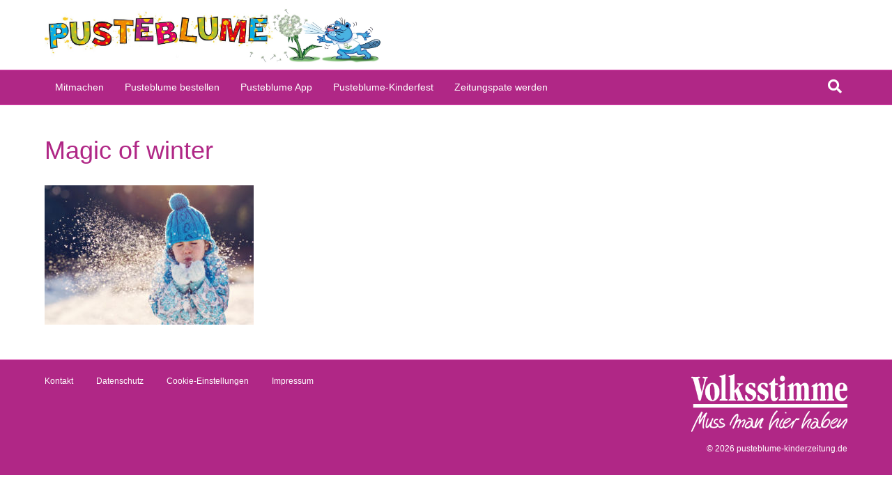

--- FILE ---
content_type: text/html; charset=UTF-8
request_url: https://pusteblume-kinderzeitung.de/abonnement/magic-of-winter/
body_size: 9401
content:
<!DOCTYPE html>
<html dir="ltr" lang="de" prefix="og: https://ogp.me/ns#">
<head>

<meta charset="UTF-8" />
<meta name='viewport' content='width=device-width, initial-scale=1.0' />
<meta http-equiv='X-UA-Compatible' content='IE=edge' />
<link rel="profile" href="https://gmpg.org/xfn/11" />
<title>Magic of winter | Pusteblume-Kinderzeitung</title>

		<!-- All in One SEO 4.9.3 - aioseo.com -->
	<meta name="description" content="Candid image of a cute little girl blowing snow flakes from her hands outdoors on a sunny winter&#039;s day with flare in forest" />
	<meta name="robots" content="max-image-preview:large" />
	<link rel="canonical" href="https://pusteblume-kinderzeitung.de/abonnement/magic-of-winter/" />
	<meta name="generator" content="All in One SEO (AIOSEO) 4.9.3" />
		<meta property="og:locale" content="de_DE" />
		<meta property="og:site_name" content="Pusteblume-Kinderzeitung |" />
		<meta property="og:type" content="article" />
		<meta property="og:title" content="Magic of winter | Pusteblume-Kinderzeitung" />
		<meta property="og:url" content="https://pusteblume-kinderzeitung.de/abonnement/magic-of-winter/" />
		<meta property="article:published_time" content="2019-11-13T10:46:30+00:00" />
		<meta property="article:modified_time" content="2019-11-13T10:46:30+00:00" />
		<meta name="twitter:card" content="summary" />
		<meta name="twitter:title" content="Magic of winter | Pusteblume-Kinderzeitung" />
		<script type="application/ld+json" class="aioseo-schema">
			{"@context":"https:\/\/schema.org","@graph":[{"@type":"BreadcrumbList","@id":"https:\/\/pusteblume-kinderzeitung.de\/abonnement\/magic-of-winter\/#breadcrumblist","itemListElement":[{"@type":"ListItem","@id":"https:\/\/pusteblume-kinderzeitung.de#listItem","position":1,"name":"Home","item":"https:\/\/pusteblume-kinderzeitung.de","nextItem":{"@type":"ListItem","@id":"https:\/\/pusteblume-kinderzeitung.de\/abonnement\/magic-of-winter\/#listItem","name":"Magic of winter"}},{"@type":"ListItem","@id":"https:\/\/pusteblume-kinderzeitung.de\/abonnement\/magic-of-winter\/#listItem","position":2,"name":"Magic of winter","previousItem":{"@type":"ListItem","@id":"https:\/\/pusteblume-kinderzeitung.de#listItem","name":"Home"}}]},{"@type":"ItemPage","@id":"https:\/\/pusteblume-kinderzeitung.de\/abonnement\/magic-of-winter\/#itempage","url":"https:\/\/pusteblume-kinderzeitung.de\/abonnement\/magic-of-winter\/","name":"Magic of winter | Pusteblume-Kinderzeitung","description":"Candid image of a cute little girl blowing snow flakes from her hands outdoors on a sunny winter's day with flare in forest","inLanguage":"de-DE","isPartOf":{"@id":"https:\/\/pusteblume-kinderzeitung.de\/#website"},"breadcrumb":{"@id":"https:\/\/pusteblume-kinderzeitung.de\/abonnement\/magic-of-winter\/#breadcrumblist"},"author":{"@id":"https:\/\/pusteblume-kinderzeitung.de\/blog\/author\/tzappe\/#author"},"creator":{"@id":"https:\/\/pusteblume-kinderzeitung.de\/blog\/author\/tzappe\/#author"},"datePublished":"2019-11-13T11:46:30+01:00","dateModified":"2019-11-13T11:46:30+01:00"},{"@type":"Organization","@id":"https:\/\/pusteblume-kinderzeitung.de\/#organization","name":"Pusteblume-Kinderzeitung","url":"https:\/\/pusteblume-kinderzeitung.de\/"},{"@type":"Person","@id":"https:\/\/pusteblume-kinderzeitung.de\/blog\/author\/tzappe\/#author","url":"https:\/\/pusteblume-kinderzeitung.de\/blog\/author\/tzappe\/","name":"Tina Zappe","image":{"@type":"ImageObject","@id":"https:\/\/pusteblume-kinderzeitung.de\/abonnement\/magic-of-winter\/#authorImage","url":"https:\/\/secure.gravatar.com\/avatar\/65848b35b9c919276834278d8b444f9a9ec0174f326a50b3d83be9e55e21a39c?s=96&d=mm&r=g","width":96,"height":96,"caption":"Tina Zappe"}},{"@type":"WebSite","@id":"https:\/\/pusteblume-kinderzeitung.de\/#website","url":"https:\/\/pusteblume-kinderzeitung.de\/","name":"Pusteblume-Kinderzeitung","inLanguage":"de-DE","publisher":{"@id":"https:\/\/pusteblume-kinderzeitung.de\/#organization"}}]}
		</script>
		<!-- All in One SEO -->

<link rel="alternate" type="application/rss+xml" title="Pusteblume-Kinderzeitung &raquo; Feed" href="https://pusteblume-kinderzeitung.de/feed/" />
<link rel="alternate" type="application/rss+xml" title="Pusteblume-Kinderzeitung &raquo; Kommentar-Feed" href="https://pusteblume-kinderzeitung.de/comments/feed/" />
<link rel="alternate" title="oEmbed (JSON)" type="application/json+oembed" href="https://pusteblume-kinderzeitung.de/wp-json/oembed/1.0/embed?url=https%3A%2F%2Fpusteblume-kinderzeitung.de%2Fabonnement%2Fmagic-of-winter%2F" />
<link rel="alternate" title="oEmbed (XML)" type="text/xml+oembed" href="https://pusteblume-kinderzeitung.de/wp-json/oembed/1.0/embed?url=https%3A%2F%2Fpusteblume-kinderzeitung.de%2Fabonnement%2Fmagic-of-winter%2F&#038;format=xml" />
<style id='wp-img-auto-sizes-contain-inline-css'>
img:is([sizes=auto i],[sizes^="auto," i]){contain-intrinsic-size:3000px 1500px}
/*# sourceURL=wp-img-auto-sizes-contain-inline-css */
</style>
<style id='wp-emoji-styles-inline-css'>

	img.wp-smiley, img.emoji {
		display: inline !important;
		border: none !important;
		box-shadow: none !important;
		height: 1em !important;
		width: 1em !important;
		margin: 0 0.07em !important;
		vertical-align: -0.1em !important;
		background: none !important;
		padding: 0 !important;
	}
/*# sourceURL=wp-emoji-styles-inline-css */
</style>
<style id='wp-block-library-inline-css'>
:root{--wp-block-synced-color:#7a00df;--wp-block-synced-color--rgb:122,0,223;--wp-bound-block-color:var(--wp-block-synced-color);--wp-editor-canvas-background:#ddd;--wp-admin-theme-color:#007cba;--wp-admin-theme-color--rgb:0,124,186;--wp-admin-theme-color-darker-10:#006ba1;--wp-admin-theme-color-darker-10--rgb:0,107,160.5;--wp-admin-theme-color-darker-20:#005a87;--wp-admin-theme-color-darker-20--rgb:0,90,135;--wp-admin-border-width-focus:2px}@media (min-resolution:192dpi){:root{--wp-admin-border-width-focus:1.5px}}.wp-element-button{cursor:pointer}:root .has-very-light-gray-background-color{background-color:#eee}:root .has-very-dark-gray-background-color{background-color:#313131}:root .has-very-light-gray-color{color:#eee}:root .has-very-dark-gray-color{color:#313131}:root .has-vivid-green-cyan-to-vivid-cyan-blue-gradient-background{background:linear-gradient(135deg,#00d084,#0693e3)}:root .has-purple-crush-gradient-background{background:linear-gradient(135deg,#34e2e4,#4721fb 50%,#ab1dfe)}:root .has-hazy-dawn-gradient-background{background:linear-gradient(135deg,#faaca8,#dad0ec)}:root .has-subdued-olive-gradient-background{background:linear-gradient(135deg,#fafae1,#67a671)}:root .has-atomic-cream-gradient-background{background:linear-gradient(135deg,#fdd79a,#004a59)}:root .has-nightshade-gradient-background{background:linear-gradient(135deg,#330968,#31cdcf)}:root .has-midnight-gradient-background{background:linear-gradient(135deg,#020381,#2874fc)}:root{--wp--preset--font-size--normal:16px;--wp--preset--font-size--huge:42px}.has-regular-font-size{font-size:1em}.has-larger-font-size{font-size:2.625em}.has-normal-font-size{font-size:var(--wp--preset--font-size--normal)}.has-huge-font-size{font-size:var(--wp--preset--font-size--huge)}.has-text-align-center{text-align:center}.has-text-align-left{text-align:left}.has-text-align-right{text-align:right}.has-fit-text{white-space:nowrap!important}#end-resizable-editor-section{display:none}.aligncenter{clear:both}.items-justified-left{justify-content:flex-start}.items-justified-center{justify-content:center}.items-justified-right{justify-content:flex-end}.items-justified-space-between{justify-content:space-between}.screen-reader-text{border:0;clip-path:inset(50%);height:1px;margin:-1px;overflow:hidden;padding:0;position:absolute;width:1px;word-wrap:normal!important}.screen-reader-text:focus{background-color:#ddd;clip-path:none;color:#444;display:block;font-size:1em;height:auto;left:5px;line-height:normal;padding:15px 23px 14px;text-decoration:none;top:5px;width:auto;z-index:100000}html :where(.has-border-color){border-style:solid}html :where([style*=border-top-color]){border-top-style:solid}html :where([style*=border-right-color]){border-right-style:solid}html :where([style*=border-bottom-color]){border-bottom-style:solid}html :where([style*=border-left-color]){border-left-style:solid}html :where([style*=border-width]){border-style:solid}html :where([style*=border-top-width]){border-top-style:solid}html :where([style*=border-right-width]){border-right-style:solid}html :where([style*=border-bottom-width]){border-bottom-style:solid}html :where([style*=border-left-width]){border-left-style:solid}html :where(img[class*=wp-image-]){height:auto;max-width:100%}:where(figure){margin:0 0 1em}html :where(.is-position-sticky){--wp-admin--admin-bar--position-offset:var(--wp-admin--admin-bar--height,0px)}@media screen and (max-width:600px){html :where(.is-position-sticky){--wp-admin--admin-bar--position-offset:0px}}

/*# sourceURL=wp-block-library-inline-css */
</style><style id='global-styles-inline-css'>
:root{--wp--preset--aspect-ratio--square: 1;--wp--preset--aspect-ratio--4-3: 4/3;--wp--preset--aspect-ratio--3-4: 3/4;--wp--preset--aspect-ratio--3-2: 3/2;--wp--preset--aspect-ratio--2-3: 2/3;--wp--preset--aspect-ratio--16-9: 16/9;--wp--preset--aspect-ratio--9-16: 9/16;--wp--preset--color--black: #000000;--wp--preset--color--cyan-bluish-gray: #abb8c3;--wp--preset--color--white: #ffffff;--wp--preset--color--pale-pink: #f78da7;--wp--preset--color--vivid-red: #cf2e2e;--wp--preset--color--luminous-vivid-orange: #ff6900;--wp--preset--color--luminous-vivid-amber: #fcb900;--wp--preset--color--light-green-cyan: #7bdcb5;--wp--preset--color--vivid-green-cyan: #00d084;--wp--preset--color--pale-cyan-blue: #8ed1fc;--wp--preset--color--vivid-cyan-blue: #0693e3;--wp--preset--color--vivid-purple: #9b51e0;--wp--preset--color--fl-heading-text: #b02786;--wp--preset--color--fl-body-bg: #ffffff;--wp--preset--color--fl-body-text: #808080;--wp--preset--color--fl-accent: #b02786;--wp--preset--color--fl-accent-hover: #f18800;--wp--preset--color--fl-topbar-bg: #ffffff;--wp--preset--color--fl-topbar-text: #808080;--wp--preset--color--fl-topbar-link: #483182;--wp--preset--color--fl-topbar-hover: #483182;--wp--preset--color--fl-header-bg: #ffffff;--wp--preset--color--fl-header-text: #b02786;--wp--preset--color--fl-header-link: #b02786;--wp--preset--color--fl-header-hover: #adc131;--wp--preset--color--fl-nav-bg: #b02786;--wp--preset--color--fl-nav-link: #ffffff;--wp--preset--color--fl-nav-hover: #fdc300;--wp--preset--color--fl-content-bg: #ffffff;--wp--preset--color--fl-footer-widgets-bg: #ffffff;--wp--preset--color--fl-footer-widgets-text: #808080;--wp--preset--color--fl-footer-widgets-link: #483182;--wp--preset--color--fl-footer-widgets-hover: #483182;--wp--preset--color--fl-footer-bg: #b02786;--wp--preset--color--fl-footer-text: #ffffff;--wp--preset--color--fl-footer-link: #ffffff;--wp--preset--color--fl-footer-hover: #fdc300;--wp--preset--gradient--vivid-cyan-blue-to-vivid-purple: linear-gradient(135deg,rgb(6,147,227) 0%,rgb(155,81,224) 100%);--wp--preset--gradient--light-green-cyan-to-vivid-green-cyan: linear-gradient(135deg,rgb(122,220,180) 0%,rgb(0,208,130) 100%);--wp--preset--gradient--luminous-vivid-amber-to-luminous-vivid-orange: linear-gradient(135deg,rgb(252,185,0) 0%,rgb(255,105,0) 100%);--wp--preset--gradient--luminous-vivid-orange-to-vivid-red: linear-gradient(135deg,rgb(255,105,0) 0%,rgb(207,46,46) 100%);--wp--preset--gradient--very-light-gray-to-cyan-bluish-gray: linear-gradient(135deg,rgb(238,238,238) 0%,rgb(169,184,195) 100%);--wp--preset--gradient--cool-to-warm-spectrum: linear-gradient(135deg,rgb(74,234,220) 0%,rgb(151,120,209) 20%,rgb(207,42,186) 40%,rgb(238,44,130) 60%,rgb(251,105,98) 80%,rgb(254,248,76) 100%);--wp--preset--gradient--blush-light-purple: linear-gradient(135deg,rgb(255,206,236) 0%,rgb(152,150,240) 100%);--wp--preset--gradient--blush-bordeaux: linear-gradient(135deg,rgb(254,205,165) 0%,rgb(254,45,45) 50%,rgb(107,0,62) 100%);--wp--preset--gradient--luminous-dusk: linear-gradient(135deg,rgb(255,203,112) 0%,rgb(199,81,192) 50%,rgb(65,88,208) 100%);--wp--preset--gradient--pale-ocean: linear-gradient(135deg,rgb(255,245,203) 0%,rgb(182,227,212) 50%,rgb(51,167,181) 100%);--wp--preset--gradient--electric-grass: linear-gradient(135deg,rgb(202,248,128) 0%,rgb(113,206,126) 100%);--wp--preset--gradient--midnight: linear-gradient(135deg,rgb(2,3,129) 0%,rgb(40,116,252) 100%);--wp--preset--font-size--small: 13px;--wp--preset--font-size--medium: 20px;--wp--preset--font-size--large: 36px;--wp--preset--font-size--x-large: 42px;--wp--preset--spacing--20: 0.44rem;--wp--preset--spacing--30: 0.67rem;--wp--preset--spacing--40: 1rem;--wp--preset--spacing--50: 1.5rem;--wp--preset--spacing--60: 2.25rem;--wp--preset--spacing--70: 3.38rem;--wp--preset--spacing--80: 5.06rem;--wp--preset--shadow--natural: 6px 6px 9px rgba(0, 0, 0, 0.2);--wp--preset--shadow--deep: 12px 12px 50px rgba(0, 0, 0, 0.4);--wp--preset--shadow--sharp: 6px 6px 0px rgba(0, 0, 0, 0.2);--wp--preset--shadow--outlined: 6px 6px 0px -3px rgb(255, 255, 255), 6px 6px rgb(0, 0, 0);--wp--preset--shadow--crisp: 6px 6px 0px rgb(0, 0, 0);}:where(.is-layout-flex){gap: 0.5em;}:where(.is-layout-grid){gap: 0.5em;}body .is-layout-flex{display: flex;}.is-layout-flex{flex-wrap: wrap;align-items: center;}.is-layout-flex > :is(*, div){margin: 0;}body .is-layout-grid{display: grid;}.is-layout-grid > :is(*, div){margin: 0;}:where(.wp-block-columns.is-layout-flex){gap: 2em;}:where(.wp-block-columns.is-layout-grid){gap: 2em;}:where(.wp-block-post-template.is-layout-flex){gap: 1.25em;}:where(.wp-block-post-template.is-layout-grid){gap: 1.25em;}.has-black-color{color: var(--wp--preset--color--black) !important;}.has-cyan-bluish-gray-color{color: var(--wp--preset--color--cyan-bluish-gray) !important;}.has-white-color{color: var(--wp--preset--color--white) !important;}.has-pale-pink-color{color: var(--wp--preset--color--pale-pink) !important;}.has-vivid-red-color{color: var(--wp--preset--color--vivid-red) !important;}.has-luminous-vivid-orange-color{color: var(--wp--preset--color--luminous-vivid-orange) !important;}.has-luminous-vivid-amber-color{color: var(--wp--preset--color--luminous-vivid-amber) !important;}.has-light-green-cyan-color{color: var(--wp--preset--color--light-green-cyan) !important;}.has-vivid-green-cyan-color{color: var(--wp--preset--color--vivid-green-cyan) !important;}.has-pale-cyan-blue-color{color: var(--wp--preset--color--pale-cyan-blue) !important;}.has-vivid-cyan-blue-color{color: var(--wp--preset--color--vivid-cyan-blue) !important;}.has-vivid-purple-color{color: var(--wp--preset--color--vivid-purple) !important;}.has-black-background-color{background-color: var(--wp--preset--color--black) !important;}.has-cyan-bluish-gray-background-color{background-color: var(--wp--preset--color--cyan-bluish-gray) !important;}.has-white-background-color{background-color: var(--wp--preset--color--white) !important;}.has-pale-pink-background-color{background-color: var(--wp--preset--color--pale-pink) !important;}.has-vivid-red-background-color{background-color: var(--wp--preset--color--vivid-red) !important;}.has-luminous-vivid-orange-background-color{background-color: var(--wp--preset--color--luminous-vivid-orange) !important;}.has-luminous-vivid-amber-background-color{background-color: var(--wp--preset--color--luminous-vivid-amber) !important;}.has-light-green-cyan-background-color{background-color: var(--wp--preset--color--light-green-cyan) !important;}.has-vivid-green-cyan-background-color{background-color: var(--wp--preset--color--vivid-green-cyan) !important;}.has-pale-cyan-blue-background-color{background-color: var(--wp--preset--color--pale-cyan-blue) !important;}.has-vivid-cyan-blue-background-color{background-color: var(--wp--preset--color--vivid-cyan-blue) !important;}.has-vivid-purple-background-color{background-color: var(--wp--preset--color--vivid-purple) !important;}.has-black-border-color{border-color: var(--wp--preset--color--black) !important;}.has-cyan-bluish-gray-border-color{border-color: var(--wp--preset--color--cyan-bluish-gray) !important;}.has-white-border-color{border-color: var(--wp--preset--color--white) !important;}.has-pale-pink-border-color{border-color: var(--wp--preset--color--pale-pink) !important;}.has-vivid-red-border-color{border-color: var(--wp--preset--color--vivid-red) !important;}.has-luminous-vivid-orange-border-color{border-color: var(--wp--preset--color--luminous-vivid-orange) !important;}.has-luminous-vivid-amber-border-color{border-color: var(--wp--preset--color--luminous-vivid-amber) !important;}.has-light-green-cyan-border-color{border-color: var(--wp--preset--color--light-green-cyan) !important;}.has-vivid-green-cyan-border-color{border-color: var(--wp--preset--color--vivid-green-cyan) !important;}.has-pale-cyan-blue-border-color{border-color: var(--wp--preset--color--pale-cyan-blue) !important;}.has-vivid-cyan-blue-border-color{border-color: var(--wp--preset--color--vivid-cyan-blue) !important;}.has-vivid-purple-border-color{border-color: var(--wp--preset--color--vivid-purple) !important;}.has-vivid-cyan-blue-to-vivid-purple-gradient-background{background: var(--wp--preset--gradient--vivid-cyan-blue-to-vivid-purple) !important;}.has-light-green-cyan-to-vivid-green-cyan-gradient-background{background: var(--wp--preset--gradient--light-green-cyan-to-vivid-green-cyan) !important;}.has-luminous-vivid-amber-to-luminous-vivid-orange-gradient-background{background: var(--wp--preset--gradient--luminous-vivid-amber-to-luminous-vivid-orange) !important;}.has-luminous-vivid-orange-to-vivid-red-gradient-background{background: var(--wp--preset--gradient--luminous-vivid-orange-to-vivid-red) !important;}.has-very-light-gray-to-cyan-bluish-gray-gradient-background{background: var(--wp--preset--gradient--very-light-gray-to-cyan-bluish-gray) !important;}.has-cool-to-warm-spectrum-gradient-background{background: var(--wp--preset--gradient--cool-to-warm-spectrum) !important;}.has-blush-light-purple-gradient-background{background: var(--wp--preset--gradient--blush-light-purple) !important;}.has-blush-bordeaux-gradient-background{background: var(--wp--preset--gradient--blush-bordeaux) !important;}.has-luminous-dusk-gradient-background{background: var(--wp--preset--gradient--luminous-dusk) !important;}.has-pale-ocean-gradient-background{background: var(--wp--preset--gradient--pale-ocean) !important;}.has-electric-grass-gradient-background{background: var(--wp--preset--gradient--electric-grass) !important;}.has-midnight-gradient-background{background: var(--wp--preset--gradient--midnight) !important;}.has-small-font-size{font-size: var(--wp--preset--font-size--small) !important;}.has-medium-font-size{font-size: var(--wp--preset--font-size--medium) !important;}.has-large-font-size{font-size: var(--wp--preset--font-size--large) !important;}.has-x-large-font-size{font-size: var(--wp--preset--font-size--x-large) !important;}
/*# sourceURL=global-styles-inline-css */
</style>

<style id='classic-theme-styles-inline-css'>
/*! This file is auto-generated */
.wp-block-button__link{color:#fff;background-color:#32373c;border-radius:9999px;box-shadow:none;text-decoration:none;padding:calc(.667em + 2px) calc(1.333em + 2px);font-size:1.125em}.wp-block-file__button{background:#32373c;color:#fff;text-decoration:none}
/*# sourceURL=/wp-includes/css/classic-themes.min.css */
</style>
<link rel='stylesheet' id='jquery-magnificpopup-css' href='https://pusteblume-kinderzeitung.de/wp-content/plugins/bb-plugin/css/jquery.magnificpopup.min.css?ver=2.8.2.2' media='all' />
<link rel='stylesheet' id='base-css' href='https://pusteblume-kinderzeitung.de/wp-content/themes/bb-theme/css/base.min.css?ver=1.7.15.3' media='all' />
<link rel='stylesheet' id='fl-automator-skin-css' href='https://pusteblume-kinderzeitung.de/wp-content/uploads/bb-theme/skin-6926f164638c4.css?ver=1.7.15.3' media='all' />
<link rel='stylesheet' id='fl-child-theme-css' href='https://pusteblume-kinderzeitung.de/wp-content/themes/bb-theme-child/style.css?ver=6.9' media='all' />
<script src="https://pusteblume-kinderzeitung.de/wp-includes/js/jquery/jquery.min.js?ver=3.7.1" id="jquery-core-js"></script>
<script src="https://pusteblume-kinderzeitung.de/wp-includes/js/jquery/jquery-migrate.min.js?ver=3.4.1" id="jquery-migrate-js"></script>
<script id="file_uploads_nfpluginsettings-js-extra">
var params = {"clearLogRestUrl":"https://pusteblume-kinderzeitung.de/wp-json/nf-file-uploads/debug-log/delete-all","clearLogButtonId":"file_uploads_clear_debug_logger","downloadLogRestUrl":"https://pusteblume-kinderzeitung.de/wp-json/nf-file-uploads/debug-log/get-all","downloadLogButtonId":"file_uploads_download_debug_logger"};
//# sourceURL=file_uploads_nfpluginsettings-js-extra
</script>
<script src="https://pusteblume-kinderzeitung.de/wp-content/plugins/ninja-forms-uploads/assets/js/nfpluginsettings.js?ver=3.3.15" id="file_uploads_nfpluginsettings-js"></script>
<link rel="https://api.w.org/" href="https://pusteblume-kinderzeitung.de/wp-json/" /><link rel="alternate" title="JSON" type="application/json" href="https://pusteblume-kinderzeitung.de/wp-json/wp/v2/media/505" /><meta name="generator" content="WordPress 6.9" />
<link rel='shortlink' href='https://pusteblume-kinderzeitung.de/?p=505' />
<style type="text/css">
.feedzy-rss-link-icon:after {
	content: url("https://pusteblume-kinderzeitung.de/wp-content/plugins/feedzy-rss-feeds/img/external-link.png");
	margin-left: 3px;
}
</style>
		<style>.recentcomments a{display:inline !important;padding:0 !important;margin:0 !important;}</style><link rel="icon" href="https://pusteblume-kinderzeitung.de/wp-content/uploads/2019/06/cropped-Pusteblume-1-32x32.png" sizes="32x32" />
<link rel="icon" href="https://pusteblume-kinderzeitung.de/wp-content/uploads/2019/06/cropped-Pusteblume-1-192x192.png" sizes="192x192" />
<link rel="apple-touch-icon" href="https://pusteblume-kinderzeitung.de/wp-content/uploads/2019/06/cropped-Pusteblume-1-180x180.png" />
<meta name="msapplication-TileImage" content="https://pusteblume-kinderzeitung.de/wp-content/uploads/2019/06/cropped-Pusteblume-1-270x270.png" />
		<style id="wp-custom-css">
			.fl-node-60991a1322cad .menu .fl-has-submenu .sub-menu {
	font-size: 16px;
font-weight: 500;
}

.fl-node-609c524d986ca .menu .fl-has-submenu .sub-menu {
	font-size: 16px;
	font-weight: 500;
}

.yt_box{
  position: relative;
  max-width: 1060px; /* wie breit soll das Video maximal sein */
  margin: auto;
}
.yt_box:before{
  content: "";
  display: block;
  padding-top: 56%; /* 16:9 Format */
}
.yt_box iframe {
  width: 100%;
  height: 100%;
  position: absolute;
  top: 0;;
  left: 0;
  right: 0;
  bottom: 0;
}		</style>
		<script type="text/javascript" data-cmp-ab="1" src="https://cdn.consentmanager.net/delivery/autoblocking/a4d56a07f2285.js" data-cmp-host="d.delivery.consentmanager.net" data-cmp-cdn="cdn.consentmanager.net" data-cmp-codesrc="0"></script>
<link rel='stylesheet' id='font-awesome-5-css' href='https://pusteblume-kinderzeitung.de/wp-content/plugins/bb-plugin/fonts/fontawesome/5.15.4/css/all.min.css?ver=2.8.2.2' media='all' />
</head>
<body class="attachment wp-singular attachment-template-default attachmentid-505 attachment-jpeg wp-theme-bb-theme wp-child-theme-bb-theme-child fl-builder-2-8-2-2 fl-theme-1-7-15-3 fl-framework-base fl-preset-classic fl-full-width fl-scroll-to-top fl-search-active" itemscope="itemscope" itemtype="https://schema.org/WebPage">

<a aria-label="Zum Inhalt springen" class="fl-screen-reader-text" href="#fl-main-content">Zum Inhalt springen</a><div class="fl-page">
	<header class="fl-page-header fl-page-header-fixed fl-page-nav-right fl-page-nav-toggle-button fl-page-nav-toggle-visible-mobile"  role="banner">
	<div class="fl-page-header-wrap">
		<div class="fl-page-header-container container">
			<div class="fl-page-header-row row">
				<div class="col-sm-12 col-md-3 fl-page-logo-wrap">
					<div class="fl-page-header-logo">
						<a href="https://pusteblume-kinderzeitung.de/"><img class="fl-logo-img" loading="false" data-no-lazy="1"   itemscope itemtype="https://schema.org/ImageObject" src="https://pusteblume-kinderzeitung.de/wp-content/uploads/2021/11/Logo_Website_PuKi_2022.jpg" data-retina="" title="" width="1906" data-width="1906" height="281" data-height="281" alt="Pusteblume-Kinderzeitung" /><meta itemprop="name" content="Pusteblume-Kinderzeitung" /></a>
					</div>
				</div>
				<div class="col-sm-12 col-md-9 fl-page-fixed-nav-wrap">
					<div class="fl-page-nav-wrap">
						<nav class="fl-page-nav fl-nav navbar navbar-default navbar-expand-md" aria-label="Header Menü" role="navigation">
							<button type="button" class="navbar-toggle navbar-toggler" data-toggle="collapse" data-target=".fl-page-nav-collapse">
								<span>Menü</span>
							</button>
							<div class="fl-page-nav-collapse collapse navbar-collapse">
								<ul id="menu-navigation" class="nav navbar-nav navbar-right menu fl-theme-menu"><li id="menu-item-254" class="menu-item menu-item-type-post_type menu-item-object-page menu-item-254 nav-item"><a href="https://pusteblume-kinderzeitung.de/mitmachen/" class="nav-link">Mitmachen</a></li>
<li id="menu-item-42" class="menu-item menu-item-type-post_type menu-item-object-page menu-item-42 nav-item"><a href="https://pusteblume-kinderzeitung.de/abonnement/" class="nav-link">Pusteblume bestellen</a></li>
<li id="menu-item-1144" class="menu-item menu-item-type-post_type menu-item-object-page menu-item-1144 nav-item"><a href="https://pusteblume-kinderzeitung.de/pusteblume-app/" class="nav-link">Pusteblume App</a></li>
<li id="menu-item-65" class="menu-item menu-item-type-post_type menu-item-object-page menu-item-65 nav-item"><a href="https://pusteblume-kinderzeitung.de/pusteblume-kinderfest/" class="nav-link">Pusteblume-Kinderfest</a></li>
<li id="menu-item-85" class="menu-item menu-item-type-post_type menu-item-object-page menu-item-85 nav-item"><a href="https://pusteblume-kinderzeitung.de/zeitungspaten/" class="nav-link">Zeitungspate werden</a></li>
</ul>							</div>
						</nav>
					</div>
				</div>
			</div>
		</div>
	</div>
</header><!-- .fl-page-header-fixed -->
<header class="fl-page-header fl-page-header-primary fl-page-nav-bottom fl-page-nav-toggle-button fl-page-nav-toggle-visible-mobile" itemscope="itemscope" itemtype="https://schema.org/WPHeader" role="banner">
	<div class="fl-page-header-wrap">
		<div class="fl-page-header-container container">
			<div class="fl-page-header-row row">
				<div class="col-sm-6 col-md-6 fl-page-header-logo-col">
					<div class="fl-page-header-logo" itemscope="itemscope" itemtype="https://schema.org/Organization">
						<a href="https://pusteblume-kinderzeitung.de/" itemprop="url"><img class="fl-logo-img" loading="false" data-no-lazy="1"   itemscope itemtype="https://schema.org/ImageObject" src="https://pusteblume-kinderzeitung.de/wp-content/uploads/2021/11/Logo_Website_PuKi_2022.jpg" data-retina="" title="" width="1906" data-width="1906" height="281" data-height="281" alt="Pusteblume-Kinderzeitung" /><meta itemprop="name" content="Pusteblume-Kinderzeitung" /></a>
											</div>
				</div>
				<div class="col-sm-6 col-md-6 fl-page-nav-col">
					<div class="fl-page-header-content">
											</div>
				</div>
			</div>
		</div>
	</div>
	<div class="fl-page-nav-wrap">
		<div class="fl-page-nav-container container">
			<nav class="fl-page-nav navbar navbar-default navbar-expand-md" aria-label="Header Menü" itemscope="itemscope" itemtype="https://schema.org/SiteNavigationElement" role="navigation">
				<button type="button" class="navbar-toggle navbar-toggler" data-toggle="collapse" data-target=".fl-page-nav-collapse">
					<span>Menü</span>
				</button>
				<div class="fl-page-nav-collapse collapse navbar-collapse">
					<ul id="menu-navigation-1" class="nav navbar-nav menu fl-theme-menu"><li class="menu-item menu-item-type-post_type menu-item-object-page menu-item-254 nav-item"><a href="https://pusteblume-kinderzeitung.de/mitmachen/" class="nav-link">Mitmachen</a></li>
<li class="menu-item menu-item-type-post_type menu-item-object-page menu-item-42 nav-item"><a href="https://pusteblume-kinderzeitung.de/abonnement/" class="nav-link">Pusteblume bestellen</a></li>
<li class="menu-item menu-item-type-post_type menu-item-object-page menu-item-1144 nav-item"><a href="https://pusteblume-kinderzeitung.de/pusteblume-app/" class="nav-link">Pusteblume App</a></li>
<li class="menu-item menu-item-type-post_type menu-item-object-page menu-item-65 nav-item"><a href="https://pusteblume-kinderzeitung.de/pusteblume-kinderfest/" class="nav-link">Pusteblume-Kinderfest</a></li>
<li class="menu-item menu-item-type-post_type menu-item-object-page menu-item-85 nav-item"><a href="https://pusteblume-kinderzeitung.de/zeitungspaten/" class="nav-link">Zeitungspate werden</a></li>
</ul><div class="fl-page-nav-search">
	<a href="#" class="fas fa-search" aria-label="Suchen" aria-expanded="false" aria-haspopup="true" id='flsearchform'></a>
	<form method="get" role="search" aria-label="Suchen" action="https://pusteblume-kinderzeitung.de/" title="Geben Sie ein und drücken Sie die Eingabetaste, um zu suchen.">
		<input type="search" class="fl-search-input form-control" name="s" placeholder="Suchen" value="" aria-labelledby="flsearchform" />
	</form>
</div>
				</div>
			</nav>
		</div>
	</div>
</header><!-- .fl-page-header -->
	<div class="fl-page-content" itemprop="mainContentOfPage">

		
<div class="fl-content-full container">
	<div class="row">
		<div class="fl-content col-md-12">
			<article class="fl-post post-505 attachment type-attachment status-inherit hentry" id="fl-post-505" itemscope="itemscope" itemtype="https://schema.org/CreativeWork">

		<header class="fl-post-header">
		<h1 class="fl-post-title" itemprop="headline">Magic of winter</h1>
			</header><!-- .fl-post-header -->
			<div class="fl-post-content clearfix" itemprop="text">
		<p class="attachment"><a href='https://pusteblume-kinderzeitung.de/wp-content/uploads/2019/11/AdobeStock_180862489_web.jpg'><img fetchpriority="high" decoding="async" width="300" height="200" src="https://pusteblume-kinderzeitung.de/wp-content/uploads/2019/11/AdobeStock_180862489_web-300x200.jpg" class="attachment-medium size-medium" alt="" srcset="https://pusteblume-kinderzeitung.de/wp-content/uploads/2019/11/AdobeStock_180862489_web-300x200.jpg 300w, https://pusteblume-kinderzeitung.de/wp-content/uploads/2019/11/AdobeStock_180862489_web-768x512.jpg 768w, https://pusteblume-kinderzeitung.de/wp-content/uploads/2019/11/AdobeStock_180862489_web-1024x682.jpg 1024w, https://pusteblume-kinderzeitung.de/wp-content/uploads/2019/11/AdobeStock_180862489_web.jpg 1772w" sizes="(max-width: 300px) 100vw, 300px" /></a></p>
	</div><!-- .fl-post-content -->
	
</article>

<!-- .fl-post -->
		</div>
	</div>
</div>


	</div><!-- .fl-page-content -->
		<footer class="fl-page-footer-wrap" itemscope="itemscope" itemtype="https://schema.org/WPFooter"  role="contentinfo">
		<div class="fl-page-footer">
	<div class="fl-page-footer-container container">
		<div class="fl-page-footer-row row">
			<div class="col-sm-6 col-md-6 text-left clearfix"><ul id="menu-footer" class="fl-page-footer-nav nav navbar-nav menu"><li id="menu-item-38" class="menu-item menu-item-type-post_type menu-item-object-page menu-item-38 nav-item"><a href="https://pusteblume-kinderzeitung.de/kontakt/" class="nav-link">Kontakt</a></li>
<li id="menu-item-2637" class="menu-item menu-item-type-custom menu-item-object-custom menu-item-2637 nav-item"><a target="_blank" href="https://legal.mediengruppe-mitteldeutschland.de/dse_pusteblume-kinderzeitung/" class="nav-link">Datenschutz</a></li>
<li id="menu-item-859" class="menu-item menu-item-type-custom menu-item-object-custom menu-item-859 nav-item"><a href="?cmpscreen" class="nav-link">Cookie-Einstellungen</a></li>
<li id="menu-item-40" class="menu-item menu-item-type-post_type menu-item-object-page menu-item-40 nav-item"><a href="https://pusteblume-kinderzeitung.de/impressum/" class="nav-link">Impressum</a></li>
</ul></div>			<div class="col-sm-6 col-md-6 text-right clearfix"><div class="fl-page-footer-text fl-page-footer-text-2"><a href="http://www.volksstimme.de/" target="_blank"><img src="https://pusteblume-kinderzeitung.de/wp-content/uploads/2019/05/Muss_man_negativ.png" width="40%"/></a><br><br>
<p align="right">© <script type="text/javascript">
  document.write(new Date().getFullYear());
</script> pusteblume-kinderzeitung.de</p></div></div>		</div>
	</div>
</div><!-- .fl-page-footer -->
	</footer>
		</div><!-- .fl-page -->
<script type="speculationrules">
{"prefetch":[{"source":"document","where":{"and":[{"href_matches":"/*"},{"not":{"href_matches":["/wp-*.php","/wp-admin/*","/wp-content/uploads/*","/wp-content/*","/wp-content/plugins/*","/wp-content/themes/bb-theme-child/*","/wp-content/themes/bb-theme/*","/*\\?(.+)"]}},{"not":{"selector_matches":"a[rel~=\"nofollow\"]"}},{"not":{"selector_matches":".no-prefetch, .no-prefetch a"}}]},"eagerness":"conservative"}]}
</script>
<a href="#" id="fl-to-top"><span class="sr-only">Nach oben scrollen</span><i class="fas fa-chevron-up" aria-hidden="true"></i></a><script src="https://pusteblume-kinderzeitung.de/wp-content/plugins/bb-plugin/js/jquery.ba-throttle-debounce.min.js?ver=2.8.2.2" id="jquery-throttle-js"></script>
<script src="https://pusteblume-kinderzeitung.de/wp-content/plugins/bb-plugin/js/jquery.magnificpopup.min.js?ver=2.8.2.2" id="jquery-magnificpopup-js"></script>
<script src="https://pusteblume-kinderzeitung.de/wp-content/plugins/bb-plugin/js/jquery.fitvids.min.js?ver=1.2" id="jquery-fitvids-js"></script>
<script id="fl-automator-js-extra">
var themeopts = {"medium_breakpoint":"992","mobile_breakpoint":"768","scrollTopPosition":"800"};
//# sourceURL=fl-automator-js-extra
</script>
<script src="https://pusteblume-kinderzeitung.de/wp-content/themes/bb-theme/js/theme.min.js?ver=1.7.15.3" id="fl-automator-js"></script>
<script id="wp-emoji-settings" type="application/json">
{"baseUrl":"https://s.w.org/images/core/emoji/17.0.2/72x72/","ext":".png","svgUrl":"https://s.w.org/images/core/emoji/17.0.2/svg/","svgExt":".svg","source":{"concatemoji":"https://pusteblume-kinderzeitung.de/wp-includes/js/wp-emoji-release.min.js?ver=6.9"}}
</script>
<script type="module">
/*! This file is auto-generated */
const a=JSON.parse(document.getElementById("wp-emoji-settings").textContent),o=(window._wpemojiSettings=a,"wpEmojiSettingsSupports"),s=["flag","emoji"];function i(e){try{var t={supportTests:e,timestamp:(new Date).valueOf()};sessionStorage.setItem(o,JSON.stringify(t))}catch(e){}}function c(e,t,n){e.clearRect(0,0,e.canvas.width,e.canvas.height),e.fillText(t,0,0);t=new Uint32Array(e.getImageData(0,0,e.canvas.width,e.canvas.height).data);e.clearRect(0,0,e.canvas.width,e.canvas.height),e.fillText(n,0,0);const a=new Uint32Array(e.getImageData(0,0,e.canvas.width,e.canvas.height).data);return t.every((e,t)=>e===a[t])}function p(e,t){e.clearRect(0,0,e.canvas.width,e.canvas.height),e.fillText(t,0,0);var n=e.getImageData(16,16,1,1);for(let e=0;e<n.data.length;e++)if(0!==n.data[e])return!1;return!0}function u(e,t,n,a){switch(t){case"flag":return n(e,"\ud83c\udff3\ufe0f\u200d\u26a7\ufe0f","\ud83c\udff3\ufe0f\u200b\u26a7\ufe0f")?!1:!n(e,"\ud83c\udde8\ud83c\uddf6","\ud83c\udde8\u200b\ud83c\uddf6")&&!n(e,"\ud83c\udff4\udb40\udc67\udb40\udc62\udb40\udc65\udb40\udc6e\udb40\udc67\udb40\udc7f","\ud83c\udff4\u200b\udb40\udc67\u200b\udb40\udc62\u200b\udb40\udc65\u200b\udb40\udc6e\u200b\udb40\udc67\u200b\udb40\udc7f");case"emoji":return!a(e,"\ud83e\u1fac8")}return!1}function f(e,t,n,a){let r;const o=(r="undefined"!=typeof WorkerGlobalScope&&self instanceof WorkerGlobalScope?new OffscreenCanvas(300,150):document.createElement("canvas")).getContext("2d",{willReadFrequently:!0}),s=(o.textBaseline="top",o.font="600 32px Arial",{});return e.forEach(e=>{s[e]=t(o,e,n,a)}),s}function r(e){var t=document.createElement("script");t.src=e,t.defer=!0,document.head.appendChild(t)}a.supports={everything:!0,everythingExceptFlag:!0},new Promise(t=>{let n=function(){try{var e=JSON.parse(sessionStorage.getItem(o));if("object"==typeof e&&"number"==typeof e.timestamp&&(new Date).valueOf()<e.timestamp+604800&&"object"==typeof e.supportTests)return e.supportTests}catch(e){}return null}();if(!n){if("undefined"!=typeof Worker&&"undefined"!=typeof OffscreenCanvas&&"undefined"!=typeof URL&&URL.createObjectURL&&"undefined"!=typeof Blob)try{var e="postMessage("+f.toString()+"("+[JSON.stringify(s),u.toString(),c.toString(),p.toString()].join(",")+"));",a=new Blob([e],{type:"text/javascript"});const r=new Worker(URL.createObjectURL(a),{name:"wpTestEmojiSupports"});return void(r.onmessage=e=>{i(n=e.data),r.terminate(),t(n)})}catch(e){}i(n=f(s,u,c,p))}t(n)}).then(e=>{for(const n in e)a.supports[n]=e[n],a.supports.everything=a.supports.everything&&a.supports[n],"flag"!==n&&(a.supports.everythingExceptFlag=a.supports.everythingExceptFlag&&a.supports[n]);var t;a.supports.everythingExceptFlag=a.supports.everythingExceptFlag&&!a.supports.flag,a.supports.everything||((t=a.source||{}).concatemoji?r(t.concatemoji):t.wpemoji&&t.twemoji&&(r(t.twemoji),r(t.wpemoji)))});
//# sourceURL=https://pusteblume-kinderzeitung.de/wp-includes/js/wp-emoji-loader.min.js
</script>
    <script type="text/javascript">
        jQuery( function( $ ) {

            for (let i = 0; i < document.forms.length; ++i) {
                let form = document.forms[i];
				if ($(form).attr("method") != "get") { $(form).append('<input type="hidden" name="fyHrJDlGcdh" value="zeu5Oi[KFfh4" />'); }
if ($(form).attr("method") != "get") { $(form).append('<input type="hidden" name="JCiUgAcw" value="tu62J@XI" />'); }
if ($(form).attr("method") != "get") { $(form).append('<input type="hidden" name="TaIeK_hmpjFMY" value="goQ[t5mEjpYPMGU1" />'); }
if ($(form).attr("method") != "get") { $(form).append('<input type="hidden" name="hpICqzk-vrD" value="UVLh13AsB]MED" />'); }
            }

            $(document).on('submit', 'form', function () {
				if ($(this).attr("method") != "get") { $(this).append('<input type="hidden" name="fyHrJDlGcdh" value="zeu5Oi[KFfh4" />'); }
if ($(this).attr("method") != "get") { $(this).append('<input type="hidden" name="JCiUgAcw" value="tu62J@XI" />'); }
if ($(this).attr("method") != "get") { $(this).append('<input type="hidden" name="TaIeK_hmpjFMY" value="goQ[t5mEjpYPMGU1" />'); }
if ($(this).attr("method") != "get") { $(this).append('<input type="hidden" name="hpICqzk-vrD" value="UVLh13AsB]MED" />'); }
                return true;
            });

            jQuery.ajaxSetup({
                beforeSend: function (e, data) {

                    if (data.type !== 'POST') return;

                    if (typeof data.data === 'object' && data.data !== null) {
						data.data.append("fyHrJDlGcdh", "zeu5Oi[KFfh4");
data.data.append("JCiUgAcw", "tu62J@XI");
data.data.append("TaIeK_hmpjFMY", "goQ[t5mEjpYPMGU1");
data.data.append("hpICqzk-vrD", "UVLh13AsB]MED");
                    }
                    else {
                        data.data = data.data + '&fyHrJDlGcdh=zeu5Oi[KFfh4&JCiUgAcw=tu62J@XI&TaIeK_hmpjFMY=goQ[t5mEjpYPMGU1&hpICqzk-vrD=UVLh13AsB]MED';
                    }
                }
            });

        });
    </script>
	</body>
</html>

<!--
Performance optimized by W3 Total Cache. Learn more: https://www.boldgrid.com/w3-total-cache/?utm_source=w3tc&utm_medium=footer_comment&utm_campaign=free_plugin

Object Caching 47/73 objects using Redis
Page Caching using Disk: Enhanced 
Database Caching 12/35 queries in 0.010 seconds using Redis

Served from: pusteblume-kinderzeitung.de @ 2026-01-18 11:55:55 by W3 Total Cache
-->